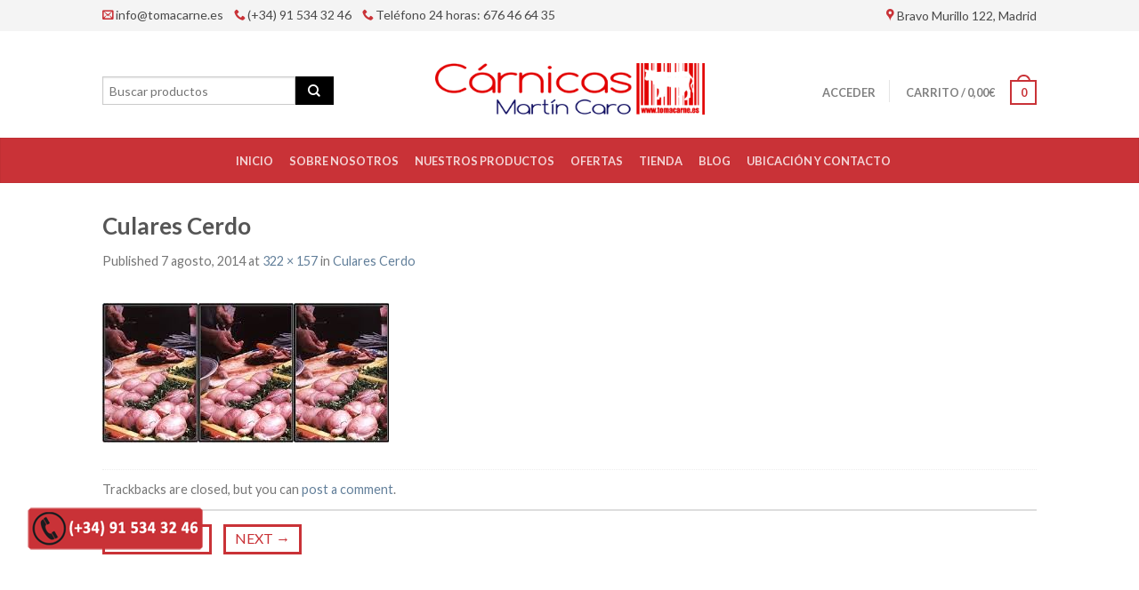

--- FILE ---
content_type: text/css
request_url: https://tomacarne.es/wp-content/themes/flatsome-child/style.css?ver=2.9.6
body_size: 739
content:
/*
Theme Name: Flatsome Child Theme
Theme URI: http://flatsome.uxthemes.com/
Description: This is a child theme for Flatsome
Author: UX Themes
Author URI: http: //www.uxthemes.com/
Template: flatsome
Version: 2.5
*/

/*************** ADD CUSTOM CSS HERE.   ***************/

.absolute-footer {display: none !important;}
#top-bar .right-text {color: #4a4a4a;    font-size: 14px !important;}
.left-text a {color: #4a4a4a !important;font-size: 14px !important;}

.colored {color: #c93237 !important;}

.dark, .featured-box h4, .featured-box p{color: #fff !important;}

.white_title .section-title span{color: #fff !important;}

textarea{resize: none; height: 150px !important;}

.parallax-title .ux_banner h1{font-size: 360% !important;}

.reviews_tab, #tab-reviews, .comments-link, #comments, .single-post .entry-meta{display: none !important;} 

.white .section-title {color: #fff !important;}

@media only screen and (max-width: 48em) {
/*************** ADD MOBILE ONLY CSS HERE  ***************/


}

--- FILE ---
content_type: text/plain
request_url: https://www.google-analytics.com/j/collect?v=1&_v=j102&a=2087911744&t=pageview&_s=1&dl=https%3A%2F%2Ftomacarne.es%2Fculares-cerdo%2F&ul=en-us%40posix&dt=Culares%20Cerdo%20%E2%80%93%20C%C3%A1rnicas%20Mart%C3%ADn%20Caro&sr=1280x720&vp=1280x720&_u=aGBAAEIJAAAAACAMI~&jid=1239092517&gjid=1839923631&cid=1940496896.1769709465&tid=UA-69691328-1&_gid=794501942.1769709465&_r=1&_slc=1&z=851342135
body_size: -449
content:
2,cG-MCKYWZG2S0